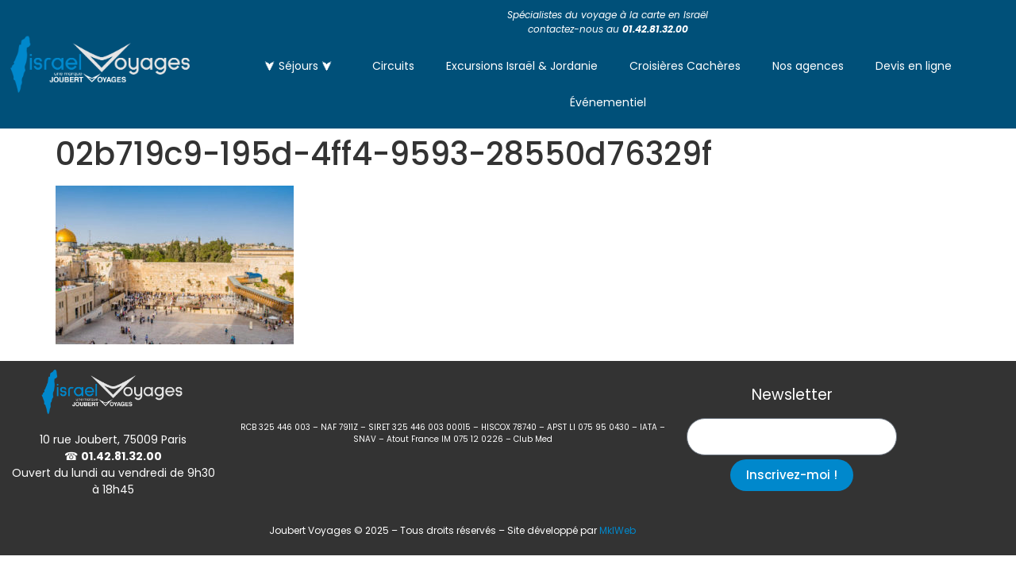

--- FILE ---
content_type: text/html; charset=UTF-8
request_url: https://www.israel-voyages.com/02b719c9-195d-4ff4-9593-28550d76329f-4/
body_size: 14230
content:
<!doctype html>
<html lang="fr-FR">
<head>
	<meta charset="UTF-8">
	<meta name="viewport" content="width=device-width, initial-scale=1">
	<link rel="profile" href="https://gmpg.org/xfn/11">
	<title>02b719c9-195d-4ff4-9593-28550d76329f &#8211; Israël Voyages</title>
<meta name='robots' content='max-image-preview:large' />
<!-- Jetpack Site Verification Tags -->
<meta name="google-site-verification" content="a5fjV9vdvOSy-ewZukDZ70yNcLj2EN79ibmvzYC79Cc" />
<script>window._wca = window._wca || [];</script>
<link rel='dns-prefetch' href='//stats.wp.com' />
<link rel='dns-prefetch' href='//v0.wordpress.com' />
<link rel='preconnect' href='//c0.wp.com' />
<link rel="alternate" type="application/rss+xml" title="Israël Voyages &raquo; Flux" href="https://www.israel-voyages.com/feed/" />
<link rel="alternate" type="application/rss+xml" title="Israël Voyages &raquo; Flux des commentaires" href="https://www.israel-voyages.com/comments/feed/" />
<link rel="alternate" title="oEmbed (JSON)" type="application/json+oembed" href="https://www.israel-voyages.com/wp-json/oembed/1.0/embed?url=https%3A%2F%2Fwww.israel-voyages.com%2F02b719c9-195d-4ff4-9593-28550d76329f-4%2F" />
<link rel="alternate" title="oEmbed (XML)" type="text/xml+oembed" href="https://www.israel-voyages.com/wp-json/oembed/1.0/embed?url=https%3A%2F%2Fwww.israel-voyages.com%2F02b719c9-195d-4ff4-9593-28550d76329f-4%2F&#038;format=xml" />
<style id='wp-img-auto-sizes-contain-inline-css'>
img:is([sizes=auto i],[sizes^="auto," i]){contain-intrinsic-size:3000px 1500px}
/*# sourceURL=wp-img-auto-sizes-contain-inline-css */
</style>
<style id='wp-emoji-styles-inline-css'>

	img.wp-smiley, img.emoji {
		display: inline !important;
		border: none !important;
		box-shadow: none !important;
		height: 1em !important;
		width: 1em !important;
		margin: 0 0.07em !important;
		vertical-align: -0.1em !important;
		background: none !important;
		padding: 0 !important;
	}
/*# sourceURL=wp-emoji-styles-inline-css */
</style>
<link rel='stylesheet' id='wp-block-library-css' href='https://c0.wp.com/c/6.9/wp-includes/css/dist/block-library/style.min.css' media='all' />
<link rel='stylesheet' id='mediaelement-css' href='https://c0.wp.com/c/6.9/wp-includes/js/mediaelement/mediaelementplayer-legacy.min.css' media='all' />
<link rel='stylesheet' id='wp-mediaelement-css' href='https://c0.wp.com/c/6.9/wp-includes/js/mediaelement/wp-mediaelement.min.css' media='all' />
<style id='jetpack-sharing-buttons-style-inline-css'>
.jetpack-sharing-buttons__services-list{display:flex;flex-direction:row;flex-wrap:wrap;gap:0;list-style-type:none;margin:5px;padding:0}.jetpack-sharing-buttons__services-list.has-small-icon-size{font-size:12px}.jetpack-sharing-buttons__services-list.has-normal-icon-size{font-size:16px}.jetpack-sharing-buttons__services-list.has-large-icon-size{font-size:24px}.jetpack-sharing-buttons__services-list.has-huge-icon-size{font-size:36px}@media print{.jetpack-sharing-buttons__services-list{display:none!important}}.editor-styles-wrapper .wp-block-jetpack-sharing-buttons{gap:0;padding-inline-start:0}ul.jetpack-sharing-buttons__services-list.has-background{padding:1.25em 2.375em}
/*# sourceURL=https://www.israel-voyages.com/wp-content/plugins/jetpack/_inc/blocks/sharing-buttons/view.css */
</style>
<style id='global-styles-inline-css'>
:root{--wp--preset--aspect-ratio--square: 1;--wp--preset--aspect-ratio--4-3: 4/3;--wp--preset--aspect-ratio--3-4: 3/4;--wp--preset--aspect-ratio--3-2: 3/2;--wp--preset--aspect-ratio--2-3: 2/3;--wp--preset--aspect-ratio--16-9: 16/9;--wp--preset--aspect-ratio--9-16: 9/16;--wp--preset--color--black: #000000;--wp--preset--color--cyan-bluish-gray: #abb8c3;--wp--preset--color--white: #ffffff;--wp--preset--color--pale-pink: #f78da7;--wp--preset--color--vivid-red: #cf2e2e;--wp--preset--color--luminous-vivid-orange: #ff6900;--wp--preset--color--luminous-vivid-amber: #fcb900;--wp--preset--color--light-green-cyan: #7bdcb5;--wp--preset--color--vivid-green-cyan: #00d084;--wp--preset--color--pale-cyan-blue: #8ed1fc;--wp--preset--color--vivid-cyan-blue: #0693e3;--wp--preset--color--vivid-purple: #9b51e0;--wp--preset--gradient--vivid-cyan-blue-to-vivid-purple: linear-gradient(135deg,rgb(6,147,227) 0%,rgb(155,81,224) 100%);--wp--preset--gradient--light-green-cyan-to-vivid-green-cyan: linear-gradient(135deg,rgb(122,220,180) 0%,rgb(0,208,130) 100%);--wp--preset--gradient--luminous-vivid-amber-to-luminous-vivid-orange: linear-gradient(135deg,rgb(252,185,0) 0%,rgb(255,105,0) 100%);--wp--preset--gradient--luminous-vivid-orange-to-vivid-red: linear-gradient(135deg,rgb(255,105,0) 0%,rgb(207,46,46) 100%);--wp--preset--gradient--very-light-gray-to-cyan-bluish-gray: linear-gradient(135deg,rgb(238,238,238) 0%,rgb(169,184,195) 100%);--wp--preset--gradient--cool-to-warm-spectrum: linear-gradient(135deg,rgb(74,234,220) 0%,rgb(151,120,209) 20%,rgb(207,42,186) 40%,rgb(238,44,130) 60%,rgb(251,105,98) 80%,rgb(254,248,76) 100%);--wp--preset--gradient--blush-light-purple: linear-gradient(135deg,rgb(255,206,236) 0%,rgb(152,150,240) 100%);--wp--preset--gradient--blush-bordeaux: linear-gradient(135deg,rgb(254,205,165) 0%,rgb(254,45,45) 50%,rgb(107,0,62) 100%);--wp--preset--gradient--luminous-dusk: linear-gradient(135deg,rgb(255,203,112) 0%,rgb(199,81,192) 50%,rgb(65,88,208) 100%);--wp--preset--gradient--pale-ocean: linear-gradient(135deg,rgb(255,245,203) 0%,rgb(182,227,212) 50%,rgb(51,167,181) 100%);--wp--preset--gradient--electric-grass: linear-gradient(135deg,rgb(202,248,128) 0%,rgb(113,206,126) 100%);--wp--preset--gradient--midnight: linear-gradient(135deg,rgb(2,3,129) 0%,rgb(40,116,252) 100%);--wp--preset--font-size--small: 13px;--wp--preset--font-size--medium: 20px;--wp--preset--font-size--large: 36px;--wp--preset--font-size--x-large: 42px;--wp--preset--spacing--20: 0.44rem;--wp--preset--spacing--30: 0.67rem;--wp--preset--spacing--40: 1rem;--wp--preset--spacing--50: 1.5rem;--wp--preset--spacing--60: 2.25rem;--wp--preset--spacing--70: 3.38rem;--wp--preset--spacing--80: 5.06rem;--wp--preset--shadow--natural: 6px 6px 9px rgba(0, 0, 0, 0.2);--wp--preset--shadow--deep: 12px 12px 50px rgba(0, 0, 0, 0.4);--wp--preset--shadow--sharp: 6px 6px 0px rgba(0, 0, 0, 0.2);--wp--preset--shadow--outlined: 6px 6px 0px -3px rgb(255, 255, 255), 6px 6px rgb(0, 0, 0);--wp--preset--shadow--crisp: 6px 6px 0px rgb(0, 0, 0);}:root { --wp--style--global--content-size: 800px;--wp--style--global--wide-size: 1200px; }:where(body) { margin: 0; }.wp-site-blocks > .alignleft { float: left; margin-right: 2em; }.wp-site-blocks > .alignright { float: right; margin-left: 2em; }.wp-site-blocks > .aligncenter { justify-content: center; margin-left: auto; margin-right: auto; }:where(.wp-site-blocks) > * { margin-block-start: 24px; margin-block-end: 0; }:where(.wp-site-blocks) > :first-child { margin-block-start: 0; }:where(.wp-site-blocks) > :last-child { margin-block-end: 0; }:root { --wp--style--block-gap: 24px; }:root :where(.is-layout-flow) > :first-child{margin-block-start: 0;}:root :where(.is-layout-flow) > :last-child{margin-block-end: 0;}:root :where(.is-layout-flow) > *{margin-block-start: 24px;margin-block-end: 0;}:root :where(.is-layout-constrained) > :first-child{margin-block-start: 0;}:root :where(.is-layout-constrained) > :last-child{margin-block-end: 0;}:root :where(.is-layout-constrained) > *{margin-block-start: 24px;margin-block-end: 0;}:root :where(.is-layout-flex){gap: 24px;}:root :where(.is-layout-grid){gap: 24px;}.is-layout-flow > .alignleft{float: left;margin-inline-start: 0;margin-inline-end: 2em;}.is-layout-flow > .alignright{float: right;margin-inline-start: 2em;margin-inline-end: 0;}.is-layout-flow > .aligncenter{margin-left: auto !important;margin-right: auto !important;}.is-layout-constrained > .alignleft{float: left;margin-inline-start: 0;margin-inline-end: 2em;}.is-layout-constrained > .alignright{float: right;margin-inline-start: 2em;margin-inline-end: 0;}.is-layout-constrained > .aligncenter{margin-left: auto !important;margin-right: auto !important;}.is-layout-constrained > :where(:not(.alignleft):not(.alignright):not(.alignfull)){max-width: var(--wp--style--global--content-size);margin-left: auto !important;margin-right: auto !important;}.is-layout-constrained > .alignwide{max-width: var(--wp--style--global--wide-size);}body .is-layout-flex{display: flex;}.is-layout-flex{flex-wrap: wrap;align-items: center;}.is-layout-flex > :is(*, div){margin: 0;}body .is-layout-grid{display: grid;}.is-layout-grid > :is(*, div){margin: 0;}body{padding-top: 0px;padding-right: 0px;padding-bottom: 0px;padding-left: 0px;}a:where(:not(.wp-element-button)){text-decoration: underline;}:root :where(.wp-element-button, .wp-block-button__link){background-color: #32373c;border-width: 0;color: #fff;font-family: inherit;font-size: inherit;font-style: inherit;font-weight: inherit;letter-spacing: inherit;line-height: inherit;padding-top: calc(0.667em + 2px);padding-right: calc(1.333em + 2px);padding-bottom: calc(0.667em + 2px);padding-left: calc(1.333em + 2px);text-decoration: none;text-transform: inherit;}.has-black-color{color: var(--wp--preset--color--black) !important;}.has-cyan-bluish-gray-color{color: var(--wp--preset--color--cyan-bluish-gray) !important;}.has-white-color{color: var(--wp--preset--color--white) !important;}.has-pale-pink-color{color: var(--wp--preset--color--pale-pink) !important;}.has-vivid-red-color{color: var(--wp--preset--color--vivid-red) !important;}.has-luminous-vivid-orange-color{color: var(--wp--preset--color--luminous-vivid-orange) !important;}.has-luminous-vivid-amber-color{color: var(--wp--preset--color--luminous-vivid-amber) !important;}.has-light-green-cyan-color{color: var(--wp--preset--color--light-green-cyan) !important;}.has-vivid-green-cyan-color{color: var(--wp--preset--color--vivid-green-cyan) !important;}.has-pale-cyan-blue-color{color: var(--wp--preset--color--pale-cyan-blue) !important;}.has-vivid-cyan-blue-color{color: var(--wp--preset--color--vivid-cyan-blue) !important;}.has-vivid-purple-color{color: var(--wp--preset--color--vivid-purple) !important;}.has-black-background-color{background-color: var(--wp--preset--color--black) !important;}.has-cyan-bluish-gray-background-color{background-color: var(--wp--preset--color--cyan-bluish-gray) !important;}.has-white-background-color{background-color: var(--wp--preset--color--white) !important;}.has-pale-pink-background-color{background-color: var(--wp--preset--color--pale-pink) !important;}.has-vivid-red-background-color{background-color: var(--wp--preset--color--vivid-red) !important;}.has-luminous-vivid-orange-background-color{background-color: var(--wp--preset--color--luminous-vivid-orange) !important;}.has-luminous-vivid-amber-background-color{background-color: var(--wp--preset--color--luminous-vivid-amber) !important;}.has-light-green-cyan-background-color{background-color: var(--wp--preset--color--light-green-cyan) !important;}.has-vivid-green-cyan-background-color{background-color: var(--wp--preset--color--vivid-green-cyan) !important;}.has-pale-cyan-blue-background-color{background-color: var(--wp--preset--color--pale-cyan-blue) !important;}.has-vivid-cyan-blue-background-color{background-color: var(--wp--preset--color--vivid-cyan-blue) !important;}.has-vivid-purple-background-color{background-color: var(--wp--preset--color--vivid-purple) !important;}.has-black-border-color{border-color: var(--wp--preset--color--black) !important;}.has-cyan-bluish-gray-border-color{border-color: var(--wp--preset--color--cyan-bluish-gray) !important;}.has-white-border-color{border-color: var(--wp--preset--color--white) !important;}.has-pale-pink-border-color{border-color: var(--wp--preset--color--pale-pink) !important;}.has-vivid-red-border-color{border-color: var(--wp--preset--color--vivid-red) !important;}.has-luminous-vivid-orange-border-color{border-color: var(--wp--preset--color--luminous-vivid-orange) !important;}.has-luminous-vivid-amber-border-color{border-color: var(--wp--preset--color--luminous-vivid-amber) !important;}.has-light-green-cyan-border-color{border-color: var(--wp--preset--color--light-green-cyan) !important;}.has-vivid-green-cyan-border-color{border-color: var(--wp--preset--color--vivid-green-cyan) !important;}.has-pale-cyan-blue-border-color{border-color: var(--wp--preset--color--pale-cyan-blue) !important;}.has-vivid-cyan-blue-border-color{border-color: var(--wp--preset--color--vivid-cyan-blue) !important;}.has-vivid-purple-border-color{border-color: var(--wp--preset--color--vivid-purple) !important;}.has-vivid-cyan-blue-to-vivid-purple-gradient-background{background: var(--wp--preset--gradient--vivid-cyan-blue-to-vivid-purple) !important;}.has-light-green-cyan-to-vivid-green-cyan-gradient-background{background: var(--wp--preset--gradient--light-green-cyan-to-vivid-green-cyan) !important;}.has-luminous-vivid-amber-to-luminous-vivid-orange-gradient-background{background: var(--wp--preset--gradient--luminous-vivid-amber-to-luminous-vivid-orange) !important;}.has-luminous-vivid-orange-to-vivid-red-gradient-background{background: var(--wp--preset--gradient--luminous-vivid-orange-to-vivid-red) !important;}.has-very-light-gray-to-cyan-bluish-gray-gradient-background{background: var(--wp--preset--gradient--very-light-gray-to-cyan-bluish-gray) !important;}.has-cool-to-warm-spectrum-gradient-background{background: var(--wp--preset--gradient--cool-to-warm-spectrum) !important;}.has-blush-light-purple-gradient-background{background: var(--wp--preset--gradient--blush-light-purple) !important;}.has-blush-bordeaux-gradient-background{background: var(--wp--preset--gradient--blush-bordeaux) !important;}.has-luminous-dusk-gradient-background{background: var(--wp--preset--gradient--luminous-dusk) !important;}.has-pale-ocean-gradient-background{background: var(--wp--preset--gradient--pale-ocean) !important;}.has-electric-grass-gradient-background{background: var(--wp--preset--gradient--electric-grass) !important;}.has-midnight-gradient-background{background: var(--wp--preset--gradient--midnight) !important;}.has-small-font-size{font-size: var(--wp--preset--font-size--small) !important;}.has-medium-font-size{font-size: var(--wp--preset--font-size--medium) !important;}.has-large-font-size{font-size: var(--wp--preset--font-size--large) !important;}.has-x-large-font-size{font-size: var(--wp--preset--font-size--x-large) !important;}
:root :where(.wp-block-pullquote){font-size: 1.5em;line-height: 1.6;}
/*# sourceURL=global-styles-inline-css */
</style>
<link rel='stylesheet' id='woocommerce-layout-css' href='https://c0.wp.com/p/woocommerce/10.4.3/assets/css/woocommerce-layout.css' media='all' />
<style id='woocommerce-layout-inline-css'>

	.infinite-scroll .woocommerce-pagination {
		display: none;
	}
/*# sourceURL=woocommerce-layout-inline-css */
</style>
<link rel='stylesheet' id='woocommerce-smallscreen-css' href='https://c0.wp.com/p/woocommerce/10.4.3/assets/css/woocommerce-smallscreen.css' media='only screen and (max-width: 768px)' />
<link rel='stylesheet' id='woocommerce-general-css' href='https://c0.wp.com/p/woocommerce/10.4.3/assets/css/woocommerce.css' media='all' />
<style id='woocommerce-inline-inline-css'>
.woocommerce form .form-row .required { visibility: visible; }
/*# sourceURL=woocommerce-inline-inline-css */
</style>
<link rel='stylesheet' id='hello-elementor-css' href='https://www.israel-voyages.com/wp-content/themes/hello-elementor/assets/css/reset.css?ver=3.4.5' media='all' />
<link rel='stylesheet' id='hello-elementor-theme-style-css' href='https://www.israel-voyages.com/wp-content/themes/hello-elementor/assets/css/theme.css?ver=3.4.5' media='all' />
<link rel='stylesheet' id='hello-elementor-header-footer-css' href='https://www.israel-voyages.com/wp-content/themes/hello-elementor/assets/css/header-footer.css?ver=3.4.5' media='all' />
<link rel='stylesheet' id='elementor-frontend-css' href='https://www.israel-voyages.com/wp-content/plugins/elementor/assets/css/frontend.min.css?ver=3.34.1' media='all' />
<link rel='stylesheet' id='widget-image-css' href='https://www.israel-voyages.com/wp-content/plugins/elementor/assets/css/widget-image.min.css?ver=3.34.1' media='all' />
<link rel='stylesheet' id='widget-nav-menu-css' href='https://www.israel-voyages.com/wp-content/plugins/elementor-pro/assets/css/widget-nav-menu.min.css?ver=3.34.0' media='all' />
<link rel='stylesheet' id='e-motion-fx-css' href='https://www.israel-voyages.com/wp-content/plugins/elementor-pro/assets/css/modules/motion-fx.min.css?ver=3.34.0' media='all' />
<link rel='stylesheet' id='widget-heading-css' href='https://www.israel-voyages.com/wp-content/plugins/elementor/assets/css/widget-heading.min.css?ver=3.34.1' media='all' />
<link rel='stylesheet' id='e-animation-float-css' href='https://www.israel-voyages.com/wp-content/plugins/elementor/assets/lib/animations/styles/e-animation-float.min.css?ver=3.34.1' media='all' />
<link rel='stylesheet' id='widget-form-css' href='https://www.israel-voyages.com/wp-content/plugins/elementor-pro/assets/css/widget-form.min.css?ver=3.34.0' media='all' />
<link rel='stylesheet' id='elementor-icons-css' href='https://www.israel-voyages.com/wp-content/plugins/elementor/assets/lib/eicons/css/elementor-icons.min.css?ver=5.45.0' media='all' />
<link rel='stylesheet' id='elementor-post-34987-css' href='https://www.israel-voyages.com/wp-content/uploads/elementor/css/post-34987.css?ver=1768662952' media='all' />
<link rel='stylesheet' id='elementor-post-27945-css' href='https://www.israel-voyages.com/wp-content/uploads/elementor/css/post-27945.css?ver=1768662952' media='all' />
<link rel='stylesheet' id='elementor-post-27939-css' href='https://www.israel-voyages.com/wp-content/uploads/elementor/css/post-27939.css?ver=1768662952' media='all' />
<link rel='stylesheet' id='eael-general-css' href='https://www.israel-voyages.com/wp-content/plugins/essential-addons-for-elementor-lite/assets/front-end/css/view/general.min.css?ver=6.5.7' media='all' />
<link rel='stylesheet' id='elementor-gf-poppins-css' href='https://fonts.googleapis.com/css?family=Poppins:100,100italic,200,200italic,300,300italic,400,400italic,500,500italic,600,600italic,700,700italic,800,800italic,900,900italic&#038;display=auto' media='all' />
<link rel='stylesheet' id='elementor-icons-shared-0-css' href='https://www.israel-voyages.com/wp-content/plugins/elementor/assets/lib/font-awesome/css/fontawesome.min.css?ver=5.15.3' media='all' />
<link rel='stylesheet' id='elementor-icons-fa-solid-css' href='https://www.israel-voyages.com/wp-content/plugins/elementor/assets/lib/font-awesome/css/solid.min.css?ver=5.15.3' media='all' />
<script src="https://c0.wp.com/c/6.9/wp-includes/js/jquery/jquery.min.js" id="jquery-core-js"></script>
<script src="https://c0.wp.com/c/6.9/wp-includes/js/jquery/jquery-migrate.min.js" id="jquery-migrate-js"></script>
<script src="https://c0.wp.com/p/woocommerce/10.4.3/assets/js/jquery-blockui/jquery.blockUI.min.js" id="wc-jquery-blockui-js" defer data-wp-strategy="defer"></script>
<script id="wc-add-to-cart-js-extra">
var wc_add_to_cart_params = {"ajax_url":"/wp-admin/admin-ajax.php","wc_ajax_url":"/?wc-ajax=%%endpoint%%","i18n_view_cart":"Voir le panier","cart_url":"https://www.israel-voyages.com/panier/","is_cart":"","cart_redirect_after_add":"yes"};
//# sourceURL=wc-add-to-cart-js-extra
</script>
<script src="https://c0.wp.com/p/woocommerce/10.4.3/assets/js/frontend/add-to-cart.min.js" id="wc-add-to-cart-js" defer data-wp-strategy="defer"></script>
<script src="https://c0.wp.com/p/woocommerce/10.4.3/assets/js/js-cookie/js.cookie.min.js" id="wc-js-cookie-js" defer data-wp-strategy="defer"></script>
<script id="woocommerce-js-extra">
var woocommerce_params = {"ajax_url":"/wp-admin/admin-ajax.php","wc_ajax_url":"/?wc-ajax=%%endpoint%%","i18n_password_show":"Afficher le mot de passe","i18n_password_hide":"Masquer le mot de passe"};
//# sourceURL=woocommerce-js-extra
</script>
<script src="https://c0.wp.com/p/woocommerce/10.4.3/assets/js/frontend/woocommerce.min.js" id="woocommerce-js" defer data-wp-strategy="defer"></script>
<script src="https://stats.wp.com/s-202604.js" id="woocommerce-analytics-js" defer data-wp-strategy="defer"></script>
<link rel="https://api.w.org/" href="https://www.israel-voyages.com/wp-json/" /><link rel="alternate" title="JSON" type="application/json" href="https://www.israel-voyages.com/wp-json/wp/v2/media/34751" /><link rel="canonical" href="https://www.israel-voyages.com/02b719c9-195d-4ff4-9593-28550d76329f-4/" />
	<style>img#wpstats{display:none}</style>
			<noscript><style>.woocommerce-product-gallery{ opacity: 1 !important; }</style></noscript>
	<meta name="generator" content="Elementor 3.34.1; features: additional_custom_breakpoints; settings: css_print_method-external, google_font-enabled, font_display-auto">
			<style>
				.e-con.e-parent:nth-of-type(n+4):not(.e-lazyloaded):not(.e-no-lazyload),
				.e-con.e-parent:nth-of-type(n+4):not(.e-lazyloaded):not(.e-no-lazyload) * {
					background-image: none !important;
				}
				@media screen and (max-height: 1024px) {
					.e-con.e-parent:nth-of-type(n+3):not(.e-lazyloaded):not(.e-no-lazyload),
					.e-con.e-parent:nth-of-type(n+3):not(.e-lazyloaded):not(.e-no-lazyload) * {
						background-image: none !important;
					}
				}
				@media screen and (max-height: 640px) {
					.e-con.e-parent:nth-of-type(n+2):not(.e-lazyloaded):not(.e-no-lazyload),
					.e-con.e-parent:nth-of-type(n+2):not(.e-lazyloaded):not(.e-no-lazyload) * {
						background-image: none !important;
					}
				}
			</style>
			<link rel="icon" href="https://www.israel-voyages.com/wp-content/uploads/2019/12/cropped-iv-icone-32x32.png" sizes="32x32" />
<link rel="icon" href="https://www.israel-voyages.com/wp-content/uploads/2019/12/cropped-iv-icone-192x192.png" sizes="192x192" />
<link rel="apple-touch-icon" href="https://www.israel-voyages.com/wp-content/uploads/2019/12/cropped-iv-icone-180x180.png" />
<meta name="msapplication-TileImage" content="https://www.israel-voyages.com/wp-content/uploads/2019/12/cropped-iv-icone-270x270.png" />
		<style id="wp-custom-css">
			/* Global */

.elementor-widget-heading .elementor-heading-title {
    color: #0088CC;
}

body {
	font-family: Poppins;
	font-size: 14px;
}

hr { 
border: 0;
    height: 0;
    border-top: 1px solid rgba(0, 0, 0, 0.1);
    border-bottom: 1px solid rgba(255, 255, 255, 0.3);
}

/* Woocommerce */

.woocommerce .product .cart {
    text-align: center;
		color: #0088CC;
}

.woocommerce div.product p.price, .woocommerce div.product span.price {
	font-size: 32px;
	font-weight: bold;
	color: #0088CC;
	line-height: 60px;
}

ul {
    list-style-type: inherit;
    padding-left: 20px;
}

table tbody>tr:nth-child(odd)>td, table tbody>tr:nth-child(odd)>th, table tbody tr:hover>td, table tbody tr:hover>th {
    background-color: transparent;
}		</style>
		</head>
<body data-rsssl=1 class="attachment wp-singular attachment-template-default single single-attachment postid-34751 attachmentid-34751 attachment-jpeg wp-custom-logo wp-embed-responsive wp-theme-hello-elementor theme-hello-elementor woocommerce-no-js hello-elementor-default elementor-default elementor-kit-34987">


<a class="skip-link screen-reader-text" href="#content">Aller au contenu</a>

		<header data-elementor-type="header" data-elementor-id="27945" class="elementor elementor-27945 elementor-location-header" data-elementor-post-type="elementor_library">
					<section class="elementor-section elementor-top-section elementor-element elementor-element-6c05f65f elementor-section-stretched elementor-section-full_width elementor-section-content-middle elementor-section-height-default elementor-section-height-default" data-id="6c05f65f" data-element_type="section" data-settings="{&quot;stretch_section&quot;:&quot;section-stretched&quot;,&quot;background_background&quot;:&quot;classic&quot;,&quot;background_motion_fx_motion_fx_scrolling&quot;:&quot;yes&quot;,&quot;animation&quot;:&quot;none&quot;,&quot;background_motion_fx_devices&quot;:[&quot;desktop&quot;,&quot;tablet&quot;,&quot;mobile&quot;]}">
						<div class="elementor-container elementor-column-gap-default">
					<div class="elementor-column elementor-col-33 elementor-top-column elementor-element elementor-element-50f39872" data-id="50f39872" data-element_type="column">
			<div class="elementor-widget-wrap elementor-element-populated">
						<div class="elementor-element elementor-element-16ecca4 elementor-widget elementor-widget-image" data-id="16ecca4" data-element_type="widget" data-widget_type="image.default">
				<div class="elementor-widget-container">
																<a href="https://www.israel-voyages.com">
							<img fetchpriority="high" width="1200" height="382" src="https://www.israel-voyages.com/wp-content/uploads/2019/12/logo-2020-horizontal-vecto.png" class="attachment-full size-full wp-image-28487" alt="Israël Voyages" srcset="https://www.israel-voyages.com/wp-content/uploads/2019/12/logo-2020-horizontal-vecto.png 1200w, https://www.israel-voyages.com/wp-content/uploads/2019/12/logo-2020-horizontal-vecto-1150x366.png 1150w, https://www.israel-voyages.com/wp-content/uploads/2019/12/logo-2020-horizontal-vecto-300x96.png 300w, https://www.israel-voyages.com/wp-content/uploads/2019/12/logo-2020-horizontal-vecto-570x181.png 570w" sizes="(max-width: 1200px) 100vw, 1200px" />								</a>
															</div>
				</div>
					</div>
		</div>
				<div class="elementor-column elementor-col-66 elementor-top-column elementor-element elementor-element-04d0e7f" data-id="04d0e7f" data-element_type="column">
			<div class="elementor-widget-wrap elementor-element-populated">
						<div class="elementor-element elementor-element-8fcd137 elementor-widget elementor-widget-text-editor" data-id="8fcd137" data-element_type="widget" data-widget_type="text-editor.default">
				<div class="elementor-widget-container">
									<p style="text-align: center;"><em>Spécialistes du voyage à la carte en Israël<br />contactez-nous au <strong><span style="color: #ffffff;"><a style="color: #ffffff;" href="tel:0142813200">01.42.81.32.00</a></span></strong></em></p>								</div>
				</div>
				<div class="elementor-element elementor-element-ce34e1c elementor-nav-menu__align-center elementor-hidden-phone elementor-nav-menu--dropdown-mobile elementor-nav-menu__text-align-aside elementor-widget elementor-widget-nav-menu" data-id="ce34e1c" data-element_type="widget" data-settings="{&quot;submenu_icon&quot;:{&quot;value&quot;:&quot;&lt;i class=\&quot;\&quot; aria-hidden=\&quot;true\&quot;&gt;&lt;\/i&gt;&quot;,&quot;library&quot;:&quot;&quot;},&quot;layout&quot;:&quot;horizontal&quot;}" data-widget_type="nav-menu.default">
				<div class="elementor-widget-container">
								<nav aria-label="Menu" class="elementor-nav-menu--main elementor-nav-menu__container elementor-nav-menu--layout-horizontal e--pointer-background e--animation-fade">
				<ul id="menu-1-ce34e1c" class="elementor-nav-menu"><li class="menu-item menu-item-type-post_type menu-item-object-page menu-item-has-children menu-item-28620"><a href="https://www.israel-voyages.com/sejours-israel/" class="elementor-item">⮟ Séjours ⮟</a>
<ul class="sub-menu elementor-nav-menu--dropdown">
	<li class="menu-item menu-item-type-post_type menu-item-object-page menu-item-has-children menu-item-28621"><a href="https://www.israel-voyages.com/sejours-israel/hotels-israel/" class="elementor-sub-item">⮟ Hôtels ⮟</a>
	<ul class="sub-menu elementor-nav-menu--dropdown">
		<li class="menu-item menu-item-type-post_type menu-item-object-page menu-item-28630"><a href="https://www.israel-voyages.com/sejours-israel/hotels-israel/hotels-tel-aviv/" class="elementor-sub-item">Hôtels à Tel-Aviv</a></li>
		<li class="menu-item menu-item-type-post_type menu-item-object-page menu-item-28626"><a href="https://www.israel-voyages.com/sejours-israel/hotels-israel/hotels-jaffa/" class="elementor-sub-item">Hôtels à Jaffa</a></li>
		<li class="menu-item menu-item-type-post_type menu-item-object-page menu-item-28627"><a href="https://www.israel-voyages.com/sejours-israel/hotels-israel/hotels-jerusalem/" class="elementor-sub-item">Hôtels à Jérusalem</a></li>
		<li class="menu-item menu-item-type-post_type menu-item-object-page menu-item-28623"><a href="https://www.israel-voyages.com/sejours-israel/hotels-israel/hotels-eilat/" class="elementor-sub-item">Hôtels à Eilat</a></li>
		<li class="menu-item menu-item-type-post_type menu-item-object-page menu-item-28628"><a href="https://www.israel-voyages.com/sejours-israel/hotels-israel/hotels-mer-morte/" class="elementor-sub-item">Hôtels à la Mer Morte</a></li>
		<li class="menu-item menu-item-type-post_type menu-item-object-page menu-item-28629"><a href="https://www.israel-voyages.com/sejours-israel/hotels-israel/hotels-netanya/" class="elementor-sub-item">Hôtels à Netanya</a></li>
		<li class="menu-item menu-item-type-post_type menu-item-object-page menu-item-28625"><a href="https://www.israel-voyages.com/sejours-israel/hotels-israel/hotels-herzliya/" class="elementor-sub-item">Hôtels à Herzliya</a></li>
		<li class="menu-item menu-item-type-post_type menu-item-object-page menu-item-28624"><a href="https://www.israel-voyages.com/sejours-israel/hotels-israel/hotels-haifa-cesaree/" class="elementor-sub-item">Hôtels à Haïfa &#038; Césarée</a></li>
		<li class="menu-item menu-item-type-post_type menu-item-object-page menu-item-28631"><a href="https://www.israel-voyages.com/sejours-israel/hotels-israel/hotels-tiberiade-safed/" class="elementor-sub-item">Hôtels à Tibériade &#038; Safed</a></li>
		<li class="menu-item menu-item-type-post_type menu-item-object-page menu-item-28622"><a href="https://www.israel-voyages.com/sejours-israel/hotels-israel/hotels-ashkelon-ashdod/" class="elementor-sub-item">Hôtels à Ashkelon &#038; Ashdod</a></li>
		<li class="menu-item menu-item-type-post_type menu-item-object-page menu-item-28632"><a href="https://www.israel-voyages.com/sejours-israel/hotels-israel/hotels-neguev/" class="elementor-sub-item">Hôtels dans le Neguev</a></li>
	</ul>
</li>
	<li class="menu-item menu-item-type-post_type menu-item-object-page menu-item-28633"><a href="https://www.israel-voyages.com/sejours-israel/city-breaks-israel/" class="elementor-sub-item">City Breaks en Israël</a></li>
	<li class="menu-item menu-item-type-post_type menu-item-object-page menu-item-28635"><a href="https://www.israel-voyages.com/sejours-israel/kibboutz-israel/" class="elementor-sub-item">Séjours en kibboutz</a></li>
	<li class="menu-item menu-item-type-post_type menu-item-object-page menu-item-28634"><a href="https://www.israel-voyages.com/sejours-israel/hotels-israel/boutique-hotels-israel/" class="elementor-sub-item">Séjours en hôtels-boutique</a></li>
</ul>
</li>
<li class="menu-item menu-item-type-post_type menu-item-object-page menu-item-11540"><a href="https://www.israel-voyages.com/circuits-israel/" class="elementor-item">Circuits</a></li>
<li class="menu-item menu-item-type-post_type menu-item-object-page menu-item-34331"><a href="https://www.israel-voyages.com/excursions-israel/" class="elementor-item">Excursions Israël &#038; Jordanie</a></li>
<li class="menu-item menu-item-type-post_type menu-item-object-page menu-item-26930"><a href="https://www.israel-voyages.com/croisieres-cacheres/" class="elementor-item">Croisières Cachères</a></li>
<li class="menu-item menu-item-type-post_type menu-item-object-page menu-item-60"><a href="https://www.israel-voyages.com/contactez-nous/" class="elementor-item">Nos agences</a></li>
<li class="menu-item menu-item-type-post_type menu-item-object-page menu-item-35304"><a href="https://www.israel-voyages.com/devis-en-ligne/" class="elementor-item">Devis en ligne</a></li>
<li class="menu-item menu-item-type-custom menu-item-object-custom menu-item-35443"><a href="https://www.joubert-events.com" class="elementor-item">Événementiel</a></li>
</ul>			</nav>
						<nav class="elementor-nav-menu--dropdown elementor-nav-menu__container" aria-hidden="true">
				<ul id="menu-2-ce34e1c" class="elementor-nav-menu"><li class="menu-item menu-item-type-post_type menu-item-object-page menu-item-has-children menu-item-28620"><a href="https://www.israel-voyages.com/sejours-israel/" class="elementor-item" tabindex="-1">⮟ Séjours ⮟</a>
<ul class="sub-menu elementor-nav-menu--dropdown">
	<li class="menu-item menu-item-type-post_type menu-item-object-page menu-item-has-children menu-item-28621"><a href="https://www.israel-voyages.com/sejours-israel/hotels-israel/" class="elementor-sub-item" tabindex="-1">⮟ Hôtels ⮟</a>
	<ul class="sub-menu elementor-nav-menu--dropdown">
		<li class="menu-item menu-item-type-post_type menu-item-object-page menu-item-28630"><a href="https://www.israel-voyages.com/sejours-israel/hotels-israel/hotels-tel-aviv/" class="elementor-sub-item" tabindex="-1">Hôtels à Tel-Aviv</a></li>
		<li class="menu-item menu-item-type-post_type menu-item-object-page menu-item-28626"><a href="https://www.israel-voyages.com/sejours-israel/hotels-israel/hotels-jaffa/" class="elementor-sub-item" tabindex="-1">Hôtels à Jaffa</a></li>
		<li class="menu-item menu-item-type-post_type menu-item-object-page menu-item-28627"><a href="https://www.israel-voyages.com/sejours-israel/hotels-israel/hotels-jerusalem/" class="elementor-sub-item" tabindex="-1">Hôtels à Jérusalem</a></li>
		<li class="menu-item menu-item-type-post_type menu-item-object-page menu-item-28623"><a href="https://www.israel-voyages.com/sejours-israel/hotels-israel/hotels-eilat/" class="elementor-sub-item" tabindex="-1">Hôtels à Eilat</a></li>
		<li class="menu-item menu-item-type-post_type menu-item-object-page menu-item-28628"><a href="https://www.israel-voyages.com/sejours-israel/hotels-israel/hotels-mer-morte/" class="elementor-sub-item" tabindex="-1">Hôtels à la Mer Morte</a></li>
		<li class="menu-item menu-item-type-post_type menu-item-object-page menu-item-28629"><a href="https://www.israel-voyages.com/sejours-israel/hotels-israel/hotels-netanya/" class="elementor-sub-item" tabindex="-1">Hôtels à Netanya</a></li>
		<li class="menu-item menu-item-type-post_type menu-item-object-page menu-item-28625"><a href="https://www.israel-voyages.com/sejours-israel/hotels-israel/hotels-herzliya/" class="elementor-sub-item" tabindex="-1">Hôtels à Herzliya</a></li>
		<li class="menu-item menu-item-type-post_type menu-item-object-page menu-item-28624"><a href="https://www.israel-voyages.com/sejours-israel/hotels-israel/hotels-haifa-cesaree/" class="elementor-sub-item" tabindex="-1">Hôtels à Haïfa &#038; Césarée</a></li>
		<li class="menu-item menu-item-type-post_type menu-item-object-page menu-item-28631"><a href="https://www.israel-voyages.com/sejours-israel/hotels-israel/hotels-tiberiade-safed/" class="elementor-sub-item" tabindex="-1">Hôtels à Tibériade &#038; Safed</a></li>
		<li class="menu-item menu-item-type-post_type menu-item-object-page menu-item-28622"><a href="https://www.israel-voyages.com/sejours-israel/hotels-israel/hotels-ashkelon-ashdod/" class="elementor-sub-item" tabindex="-1">Hôtels à Ashkelon &#038; Ashdod</a></li>
		<li class="menu-item menu-item-type-post_type menu-item-object-page menu-item-28632"><a href="https://www.israel-voyages.com/sejours-israel/hotels-israel/hotels-neguev/" class="elementor-sub-item" tabindex="-1">Hôtels dans le Neguev</a></li>
	</ul>
</li>
	<li class="menu-item menu-item-type-post_type menu-item-object-page menu-item-28633"><a href="https://www.israel-voyages.com/sejours-israel/city-breaks-israel/" class="elementor-sub-item" tabindex="-1">City Breaks en Israël</a></li>
	<li class="menu-item menu-item-type-post_type menu-item-object-page menu-item-28635"><a href="https://www.israel-voyages.com/sejours-israel/kibboutz-israel/" class="elementor-sub-item" tabindex="-1">Séjours en kibboutz</a></li>
	<li class="menu-item menu-item-type-post_type menu-item-object-page menu-item-28634"><a href="https://www.israel-voyages.com/sejours-israel/hotels-israel/boutique-hotels-israel/" class="elementor-sub-item" tabindex="-1">Séjours en hôtels-boutique</a></li>
</ul>
</li>
<li class="menu-item menu-item-type-post_type menu-item-object-page menu-item-11540"><a href="https://www.israel-voyages.com/circuits-israel/" class="elementor-item" tabindex="-1">Circuits</a></li>
<li class="menu-item menu-item-type-post_type menu-item-object-page menu-item-34331"><a href="https://www.israel-voyages.com/excursions-israel/" class="elementor-item" tabindex="-1">Excursions Israël &#038; Jordanie</a></li>
<li class="menu-item menu-item-type-post_type menu-item-object-page menu-item-26930"><a href="https://www.israel-voyages.com/croisieres-cacheres/" class="elementor-item" tabindex="-1">Croisières Cachères</a></li>
<li class="menu-item menu-item-type-post_type menu-item-object-page menu-item-60"><a href="https://www.israel-voyages.com/contactez-nous/" class="elementor-item" tabindex="-1">Nos agences</a></li>
<li class="menu-item menu-item-type-post_type menu-item-object-page menu-item-35304"><a href="https://www.israel-voyages.com/devis-en-ligne/" class="elementor-item" tabindex="-1">Devis en ligne</a></li>
<li class="menu-item menu-item-type-custom menu-item-object-custom menu-item-35443"><a href="https://www.joubert-events.com" class="elementor-item" tabindex="-1">Événementiel</a></li>
</ul>			</nav>
						</div>
				</div>
				<div class="elementor-element elementor-element-3a2ca8b elementor-nav-menu__align-center elementor-nav-menu--dropdown-none elementor-hidden-desktop elementor-hidden-tablet elementor-widget elementor-widget-nav-menu" data-id="3a2ca8b" data-element_type="widget" data-settings="{&quot;submenu_icon&quot;:{&quot;value&quot;:&quot;&lt;i class=\&quot;fas fa-chevron-down\&quot; aria-hidden=\&quot;true\&quot;&gt;&lt;\/i&gt;&quot;,&quot;library&quot;:&quot;fa-solid&quot;},&quot;layout&quot;:&quot;horizontal&quot;}" data-widget_type="nav-menu.default">
				<div class="elementor-widget-container">
								<nav aria-label="Menu" class="elementor-nav-menu--main elementor-nav-menu__container elementor-nav-menu--layout-horizontal e--pointer-background e--animation-fade">
				<ul id="menu-1-3a2ca8b" class="elementor-nav-menu"><li class="menu-item menu-item-type-post_type menu-item-object-page menu-item-30268"><a href="https://www.israel-voyages.com/sejours-israel/" class="elementor-item">Séjours</a></li>
<li class="menu-item menu-item-type-post_type menu-item-object-page menu-item-28004"><a href="https://www.israel-voyages.com/circuits-israel/" class="elementor-item">Circuits</a></li>
<li class="menu-item menu-item-type-post_type menu-item-object-page menu-item-34332"><a href="https://www.israel-voyages.com/excursions-israel/" class="elementor-item">Excursions</a></li>
<li class="menu-item menu-item-type-post_type menu-item-object-page menu-item-28005"><a href="https://www.israel-voyages.com/devis-en-ligne/" class="elementor-item">Devis</a></li>
<li class="menu-item menu-item-type-post_type menu-item-object-page menu-item-28641"><a href="https://www.israel-voyages.com/contactez-nous/" class="elementor-item">Nos agences</a></li>
<li class="menu-item menu-item-type-custom menu-item-object-custom menu-item-35442"><a href="https://www.joubert-voyages.com" class="elementor-item">Événementiel</a></li>
</ul>			</nav>
						<nav class="elementor-nav-menu--dropdown elementor-nav-menu__container" aria-hidden="true">
				<ul id="menu-2-3a2ca8b" class="elementor-nav-menu"><li class="menu-item menu-item-type-post_type menu-item-object-page menu-item-30268"><a href="https://www.israel-voyages.com/sejours-israel/" class="elementor-item" tabindex="-1">Séjours</a></li>
<li class="menu-item menu-item-type-post_type menu-item-object-page menu-item-28004"><a href="https://www.israel-voyages.com/circuits-israel/" class="elementor-item" tabindex="-1">Circuits</a></li>
<li class="menu-item menu-item-type-post_type menu-item-object-page menu-item-34332"><a href="https://www.israel-voyages.com/excursions-israel/" class="elementor-item" tabindex="-1">Excursions</a></li>
<li class="menu-item menu-item-type-post_type menu-item-object-page menu-item-28005"><a href="https://www.israel-voyages.com/devis-en-ligne/" class="elementor-item" tabindex="-1">Devis</a></li>
<li class="menu-item menu-item-type-post_type menu-item-object-page menu-item-28641"><a href="https://www.israel-voyages.com/contactez-nous/" class="elementor-item" tabindex="-1">Nos agences</a></li>
<li class="menu-item menu-item-type-custom menu-item-object-custom menu-item-35442"><a href="https://www.joubert-voyages.com" class="elementor-item" tabindex="-1">Événementiel</a></li>
</ul>			</nav>
						</div>
				</div>
					</div>
		</div>
					</div>
		</section>
				</header>
		
<main id="content" class="site-main post-34751 attachment type-attachment status-inherit hentry">

			<div class="page-header">
			<h1 class="entry-title">02b719c9-195d-4ff4-9593-28550d76329f</h1>		</div>
	
	<div class="page-content">
		<p class="attachment"><a href='https://www.israel-voyages.com/wp-content/uploads/2020/01/02b719c9-195d-4ff4-9593-28550d76329f-3.jpg'><img decoding="async" width="300" height="200" src="https://www.israel-voyages.com/wp-content/uploads/2020/01/02b719c9-195d-4ff4-9593-28550d76329f-3-300x200.jpg" class="attachment-medium size-medium" alt="" srcset="https://www.israel-voyages.com/wp-content/uploads/2020/01/02b719c9-195d-4ff4-9593-28550d76329f-3-300x200.jpg 300w, https://www.israel-voyages.com/wp-content/uploads/2020/01/02b719c9-195d-4ff4-9593-28550d76329f-3-750x500.jpg 750w, https://www.israel-voyages.com/wp-content/uploads/2020/01/02b719c9-195d-4ff4-9593-28550d76329f-3.jpg 900w" sizes="(max-width: 300px) 100vw, 300px" /></a></p>

		
			</div>

	
</main>

			<footer data-elementor-type="footer" data-elementor-id="27939" class="elementor elementor-27939 elementor-location-footer" data-elementor-post-type="elementor_library">
					<section class="elementor-section elementor-top-section elementor-element elementor-element-40e22c6 elementor-section-content-middle elementor-section-boxed elementor-section-height-default elementor-section-height-default" data-id="40e22c6" data-element_type="section" data-settings="{&quot;background_background&quot;:&quot;classic&quot;}">
						<div class="elementor-container elementor-column-gap-default">
					<div class="elementor-column elementor-col-25 elementor-top-column elementor-element elementor-element-cc75b2d" data-id="cc75b2d" data-element_type="column">
			<div class="elementor-widget-wrap elementor-element-populated">
						<div class="elementor-element elementor-element-f874a86 elementor-widget elementor-widget-theme-site-logo elementor-widget-image" data-id="f874a86" data-element_type="widget" data-widget_type="theme-site-logo.default">
				<div class="elementor-widget-container">
											<a href="https://www.israel-voyages.com">
			<img width="1200" height="382" src="https://www.israel-voyages.com/wp-content/uploads/2019/12/logo-2020-horizontal-vecto.png" class="attachment-full size-full wp-image-28487" alt="Israël Voyages" srcset="https://www.israel-voyages.com/wp-content/uploads/2019/12/logo-2020-horizontal-vecto.png 1200w, https://www.israel-voyages.com/wp-content/uploads/2019/12/logo-2020-horizontal-vecto-1150x366.png 1150w, https://www.israel-voyages.com/wp-content/uploads/2019/12/logo-2020-horizontal-vecto-300x96.png 300w, https://www.israel-voyages.com/wp-content/uploads/2019/12/logo-2020-horizontal-vecto-570x181.png 570w" sizes="(max-width: 1200px) 100vw, 1200px" />				</a>
											</div>
				</div>
				<div class="elementor-element elementor-element-3bc2919 elementor-widget elementor-widget-text-editor" data-id="3bc2919" data-element_type="widget" data-widget_type="text-editor.default">
				<div class="elementor-widget-container">
									<p style="text-align: center;">10 rue Joubert, 75009 Paris<br />☎ <strong><span style="color: #ffffff;"><a style="color: #ffffff;" href="tel:0142813200">01.42.81.32.00</a></span></strong><br />Ouvert du lundi au vendredi de 9h30 à 18h45</p>								</div>
				</div>
					</div>
		</div>
				<div class="elementor-column elementor-col-50 elementor-top-column elementor-element elementor-element-c58b281" data-id="c58b281" data-element_type="column">
			<div class="elementor-widget-wrap elementor-element-populated">
						<div class="elementor-element elementor-element-9dbf76f elementor-widget elementor-widget-text-editor" data-id="9dbf76f" data-element_type="widget" data-widget_type="text-editor.default">
				<div class="elementor-widget-container">
									<p style="text-align: center;">RCB 325 446 003 &#8211; NAF 7911Z &#8211; SIRET 325 446 003 00015 &#8211; HISCOX 78740 &#8211; APST LI 075 95 0430 &#8211; IATA &#8211; SNAV &#8211; Atout France IM 075 12 0226 &#8211; Club Med</p>								</div>
				</div>
					</div>
		</div>
				<div class="elementor-column elementor-col-25 elementor-top-column elementor-element elementor-element-9da46b1" data-id="9da46b1" data-element_type="column">
			<div class="elementor-widget-wrap elementor-element-populated">
						<div class="elementor-element elementor-element-28338c1 elementor-widget elementor-widget-heading" data-id="28338c1" data-element_type="widget" data-widget_type="heading.default">
				<div class="elementor-widget-container">
					<p class="elementor-heading-title elementor-size-medium">Newsletter</p>				</div>
				</div>
				<div class="elementor-element elementor-element-7ab3d2c elementor-button-align-center elementor-widget elementor-widget-form" data-id="7ab3d2c" data-element_type="widget" data-settings="{&quot;step_next_label&quot;:&quot;Suivant&quot;,&quot;step_previous_label&quot;:&quot;Pr\u00e9c\u00e9dent&quot;,&quot;button_width&quot;:&quot;100&quot;,&quot;step_type&quot;:&quot;number_text&quot;,&quot;step_icon_shape&quot;:&quot;circle&quot;}" data-widget_type="form.default">
				<div class="elementor-widget-container">
							<form class="elementor-form" method="post" name="Newsletter" aria-label="Newsletter">
			<input type="hidden" name="post_id" value="27939"/>
			<input type="hidden" name="form_id" value="7ab3d2c"/>
			<input type="hidden" name="referer_title" value="d3c16b77-96e2-4e34-9beb-9ce0c8a3a808" />

							<input type="hidden" name="queried_id" value="34590"/>
			
			<div class="elementor-form-fields-wrapper elementor-labels-above">
								<div class="elementor-field-type-email elementor-field-group elementor-column elementor-field-group-email elementor-col-100 elementor-field-required elementor-mark-required">
													<input size="1" type="email" name="form_fields[email]" id="form-field-email" class="elementor-field elementor-size-md  elementor-field-textual" required="required">
											</div>
								<div class="elementor-field-group elementor-column elementor-field-type-submit elementor-col-100 e-form__buttons">
					<button class="elementor-button elementor-size-sm elementor-animation-float" type="submit">
						<span class="elementor-button-content-wrapper">
																						<span class="elementor-button-text">Inscrivez-moi !</span>
													</span>
					</button>
				</div>
			</div>
		</form>
						</div>
				</div>
					</div>
		</div>
					</div>
		</section>
				<footer class="elementor-section elementor-top-section elementor-element elementor-element-ec58025 elementor-section-stretched elementor-section-boxed elementor-section-height-default elementor-section-height-default" data-id="ec58025" data-element_type="section" data-settings="{&quot;stretch_section&quot;:&quot;section-stretched&quot;,&quot;background_background&quot;:&quot;classic&quot;}">
						<div class="elementor-container elementor-column-gap-default">
					<div class="elementor-column elementor-col-100 elementor-top-column elementor-element elementor-element-68dad7e" data-id="68dad7e" data-element_type="column">
			<div class="elementor-widget-wrap elementor-element-populated">
						<div class="elementor-element elementor-element-1d01452 elementor-widget elementor-widget-text-editor" data-id="1d01452" data-element_type="widget" data-widget_type="text-editor.default">
				<div class="elementor-widget-container">
									<p>Joubert Voyages © 2025 – Tous droits réservés – Site développé par <a href="https://www.mklweb.fr">MklWeb</a></p>								</div>
				</div>
					</div>
		</div>
					</div>
		</footer>
				</footer>
		
<script type="speculationrules">
{"prefetch":[{"source":"document","where":{"and":[{"href_matches":"/*"},{"not":{"href_matches":["/wp-*.php","/wp-admin/*","/wp-content/uploads/*","/wp-content/*","/wp-content/plugins/*","/wp-content/themes/hello-elementor/*","/*\\?(.+)"]}},{"not":{"selector_matches":"a[rel~=\"nofollow\"]"}},{"not":{"selector_matches":".no-prefetch, .no-prefetch a"}}]},"eagerness":"conservative"}]}
</script>
			<script>
				const lazyloadRunObserver = () => {
					const lazyloadBackgrounds = document.querySelectorAll( `.e-con.e-parent:not(.e-lazyloaded)` );
					const lazyloadBackgroundObserver = new IntersectionObserver( ( entries ) => {
						entries.forEach( ( entry ) => {
							if ( entry.isIntersecting ) {
								let lazyloadBackground = entry.target;
								if( lazyloadBackground ) {
									lazyloadBackground.classList.add( 'e-lazyloaded' );
								}
								lazyloadBackgroundObserver.unobserve( entry.target );
							}
						});
					}, { rootMargin: '200px 0px 200px 0px' } );
					lazyloadBackgrounds.forEach( ( lazyloadBackground ) => {
						lazyloadBackgroundObserver.observe( lazyloadBackground );
					} );
				};
				const events = [
					'DOMContentLoaded',
					'elementor/lazyload/observe',
				];
				events.forEach( ( event ) => {
					document.addEventListener( event, lazyloadRunObserver );
				} );
			</script>
				<script>
		(function () {
			var c = document.body.className;
			c = c.replace(/woocommerce-no-js/, 'woocommerce-js');
			document.body.className = c;
		})();
	</script>
	
<div id="photoswipe-fullscreen-dialog" class="pswp" tabindex="-1" role="dialog" aria-modal="true" aria-hidden="true" aria-label="Image plein écran">
	<div class="pswp__bg"></div>
	<div class="pswp__scroll-wrap">
		<div class="pswp__container">
			<div class="pswp__item"></div>
			<div class="pswp__item"></div>
			<div class="pswp__item"></div>
		</div>
		<div class="pswp__ui pswp__ui--hidden">
			<div class="pswp__top-bar">
				<div class="pswp__counter"></div>
				<button class="pswp__button pswp__button--zoom" aria-label="Zoomer/Dézoomer"></button>
				<button class="pswp__button pswp__button--fs" aria-label="Basculer en plein écran"></button>
				<button class="pswp__button pswp__button--share" aria-label="Partagez"></button>
				<button class="pswp__button pswp__button--close" aria-label="Fermer (Echap)"></button>
				<div class="pswp__preloader">
					<div class="pswp__preloader__icn">
						<div class="pswp__preloader__cut">
							<div class="pswp__preloader__donut"></div>
						</div>
					</div>
				</div>
			</div>
			<div class="pswp__share-modal pswp__share-modal--hidden pswp__single-tap">
				<div class="pswp__share-tooltip"></div>
			</div>
			<button class="pswp__button pswp__button--arrow--left" aria-label="Précédent (flèche  gauche)"></button>
			<button class="pswp__button pswp__button--arrow--right" aria-label="Suivant (flèche droite)"></button>
			<div class="pswp__caption">
				<div class="pswp__caption__center"></div>
			</div>
		</div>
	</div>
</div>
<script type="text/template" id="tmpl-variation-template">
	<div class="woocommerce-variation-description">{{{ data.variation.variation_description }}}</div>
	<div class="woocommerce-variation-price">{{{ data.variation.price_html }}}</div>
	<div class="woocommerce-variation-availability">{{{ data.variation.availability_html }}}</div>
</script>
<script type="text/template" id="tmpl-unavailable-variation-template">
	<p role="alert">Désolé, ce produit n&rsquo;est pas disponible. Veuillez choisir une combinaison différente.</p>
</script>
<link rel='stylesheet' id='wc-blocks-style-css' href='https://c0.wp.com/p/woocommerce/10.4.3/assets/client/blocks/wc-blocks.css' media='all' />
<link rel='stylesheet' id='photoswipe-css' href='https://c0.wp.com/p/woocommerce/10.4.3/assets/css/photoswipe/photoswipe.min.css' media='all' />
<link rel='stylesheet' id='photoswipe-default-skin-css' href='https://c0.wp.com/p/woocommerce/10.4.3/assets/css/photoswipe/default-skin/default-skin.min.css' media='all' />
<script src="https://c0.wp.com/c/6.9/wp-includes/js/dist/vendor/wp-polyfill.min.js" id="wp-polyfill-js"></script>
<script src="https://www.israel-voyages.com/wp-content/plugins/jetpack/jetpack_vendor/automattic/woocommerce-analytics/build/woocommerce-analytics-client.js?minify=false&amp;ver=75adc3c1e2933e2c8c6a" id="woocommerce-analytics-client-js" defer data-wp-strategy="defer"></script>
<script src="https://www.israel-voyages.com/wp-content/plugins/elementor/assets/js/webpack.runtime.min.js?ver=3.34.1" id="elementor-webpack-runtime-js"></script>
<script src="https://www.israel-voyages.com/wp-content/plugins/elementor/assets/js/frontend-modules.min.js?ver=3.34.1" id="elementor-frontend-modules-js"></script>
<script src="https://c0.wp.com/c/6.9/wp-includes/js/jquery/ui/core.min.js" id="jquery-ui-core-js"></script>
<script id="elementor-frontend-js-extra">
var EAELImageMaskingConfig = {"svg_dir_url":"https://www.israel-voyages.com/wp-content/plugins/essential-addons-for-elementor-lite/assets/front-end/img/image-masking/svg-shapes/"};
//# sourceURL=elementor-frontend-js-extra
</script>
<script id="elementor-frontend-js-before">
var elementorFrontendConfig = {"environmentMode":{"edit":false,"wpPreview":false,"isScriptDebug":false},"i18n":{"shareOnFacebook":"Partager sur Facebook","shareOnTwitter":"Partager sur Twitter","pinIt":"L\u2019\u00e9pingler","download":"T\u00e9l\u00e9charger","downloadImage":"T\u00e9l\u00e9charger une image","fullscreen":"Plein \u00e9cran","zoom":"Zoom","share":"Partager","playVideo":"Lire la vid\u00e9o","previous":"Pr\u00e9c\u00e9dent","next":"Suivant","close":"Fermer","a11yCarouselPrevSlideMessage":"Diapositive pr\u00e9c\u00e9dente","a11yCarouselNextSlideMessage":"Diapositive suivante","a11yCarouselFirstSlideMessage":"Ceci est la premi\u00e8re diapositive","a11yCarouselLastSlideMessage":"Ceci est la derni\u00e8re diapositive","a11yCarouselPaginationBulletMessage":"Aller \u00e0 la diapositive"},"is_rtl":false,"breakpoints":{"xs":0,"sm":480,"md":768,"lg":1025,"xl":1440,"xxl":1600},"responsive":{"breakpoints":{"mobile":{"label":"Portrait mobile","value":767,"default_value":767,"direction":"max","is_enabled":true},"mobile_extra":{"label":"Mobile Paysage","value":880,"default_value":880,"direction":"max","is_enabled":false},"tablet":{"label":"Tablette en mode portrait","value":1024,"default_value":1024,"direction":"max","is_enabled":true},"tablet_extra":{"label":"Tablette en mode paysage","value":1200,"default_value":1200,"direction":"max","is_enabled":false},"laptop":{"label":"Portable","value":1366,"default_value":1366,"direction":"max","is_enabled":false},"widescreen":{"label":"\u00c9cran large","value":2400,"default_value":2400,"direction":"min","is_enabled":false}},"hasCustomBreakpoints":false},"version":"3.34.1","is_static":false,"experimentalFeatures":{"additional_custom_breakpoints":true,"theme_builder_v2":true,"home_screen":true,"global_classes_should_enforce_capabilities":true,"e_variables":true,"cloud-library":true,"e_opt_in_v4_page":true,"e_interactions":true,"import-export-customization":true,"e_pro_variables":true},"urls":{"assets":"https:\/\/www.israel-voyages.com\/wp-content\/plugins\/elementor\/assets\/","ajaxurl":"https:\/\/www.israel-voyages.com\/wp-admin\/admin-ajax.php","uploadUrl":"https:\/\/www.israel-voyages.com\/wp-content\/uploads"},"nonces":{"floatingButtonsClickTracking":"07c13ade29"},"swiperClass":"swiper","settings":{"page":[],"editorPreferences":[]},"kit":{"active_breakpoints":["viewport_mobile","viewport_tablet"],"global_image_lightbox":"yes","lightbox_enable_counter":"yes","lightbox_enable_fullscreen":"yes","lightbox_enable_zoom":"yes","lightbox_enable_share":"yes","lightbox_title_src":"title","lightbox_description_src":"description","woocommerce_notices_elements":[]},"post":{"id":34751,"title":"02b719c9-195d-4ff4-9593-28550d76329f%20%E2%80%93%20Isra%C3%ABl%20Voyages","excerpt":"","featuredImage":false}};
//# sourceURL=elementor-frontend-js-before
</script>
<script src="https://www.israel-voyages.com/wp-content/plugins/elementor/assets/js/frontend.min.js?ver=3.34.1" id="elementor-frontend-js"></script>
<script src="https://www.israel-voyages.com/wp-content/plugins/elementor-pro/assets/lib/smartmenus/jquery.smartmenus.min.js?ver=1.2.1" id="smartmenus-js"></script>
<script src="https://c0.wp.com/p/woocommerce/10.4.3/assets/js/sourcebuster/sourcebuster.min.js" id="sourcebuster-js-js"></script>
<script id="wc-order-attribution-js-extra">
var wc_order_attribution = {"params":{"lifetime":1.0e-5,"session":30,"base64":false,"ajaxurl":"https://www.israel-voyages.com/wp-admin/admin-ajax.php","prefix":"wc_order_attribution_","allowTracking":true},"fields":{"source_type":"current.typ","referrer":"current_add.rf","utm_campaign":"current.cmp","utm_source":"current.src","utm_medium":"current.mdm","utm_content":"current.cnt","utm_id":"current.id","utm_term":"current.trm","utm_source_platform":"current.plt","utm_creative_format":"current.fmt","utm_marketing_tactic":"current.tct","session_entry":"current_add.ep","session_start_time":"current_add.fd","session_pages":"session.pgs","session_count":"udata.vst","user_agent":"udata.uag"}};
//# sourceURL=wc-order-attribution-js-extra
</script>
<script src="https://c0.wp.com/p/woocommerce/10.4.3/assets/js/frontend/order-attribution.min.js" id="wc-order-attribution-js"></script>
<script id="eael-general-js-extra">
var localize = {"ajaxurl":"https://www.israel-voyages.com/wp-admin/admin-ajax.php","nonce":"d62bee08c7","i18n":{"added":"Added ","compare":"Compare","loading":"Loading..."},"eael_translate_text":{"required_text":"is a required field","invalid_text":"Invalid","billing_text":"Billing","shipping_text":"Shipping","fg_mfp_counter_text":"of"},"page_permalink":"https://www.israel-voyages.com/02b719c9-195d-4ff4-9593-28550d76329f-4/","cart_redirectition":"yes","cart_page_url":"https://www.israel-voyages.com/panier/","el_breakpoints":{"mobile":{"label":"Portrait mobile","value":767,"default_value":767,"direction":"max","is_enabled":true},"mobile_extra":{"label":"Mobile Paysage","value":880,"default_value":880,"direction":"max","is_enabled":false},"tablet":{"label":"Tablette en mode portrait","value":1024,"default_value":1024,"direction":"max","is_enabled":true},"tablet_extra":{"label":"Tablette en mode paysage","value":1200,"default_value":1200,"direction":"max","is_enabled":false},"laptop":{"label":"Portable","value":1366,"default_value":1366,"direction":"max","is_enabled":false},"widescreen":{"label":"\u00c9cran large","value":2400,"default_value":2400,"direction":"min","is_enabled":false}}};
//# sourceURL=eael-general-js-extra
</script>
<script src="https://www.israel-voyages.com/wp-content/plugins/essential-addons-for-elementor-lite/assets/front-end/js/view/general.min.js?ver=6.5.7" id="eael-general-js"></script>
<script id="jetpack-stats-js-before">
_stq = window._stq || [];
_stq.push([ "view", {"v":"ext","blog":"106755399","post":"34751","tz":"1","srv":"www.israel-voyages.com","j":"1:15.4"} ]);
_stq.push([ "clickTrackerInit", "106755399", "34751" ]);
//# sourceURL=jetpack-stats-js-before
</script>
<script src="https://stats.wp.com/e-202604.js" id="jetpack-stats-js" defer data-wp-strategy="defer"></script>
<script src="https://www.israel-voyages.com/wp-content/plugins/elementor-pro/assets/js/webpack-pro.runtime.min.js?ver=3.34.0" id="elementor-pro-webpack-runtime-js"></script>
<script src="https://c0.wp.com/c/6.9/wp-includes/js/dist/hooks.min.js" id="wp-hooks-js"></script>
<script src="https://c0.wp.com/c/6.9/wp-includes/js/dist/i18n.min.js" id="wp-i18n-js"></script>
<script id="wp-i18n-js-after">
wp.i18n.setLocaleData( { 'text direction\u0004ltr': [ 'ltr' ] } );
//# sourceURL=wp-i18n-js-after
</script>
<script id="elementor-pro-frontend-js-before">
var ElementorProFrontendConfig = {"ajaxurl":"https:\/\/www.israel-voyages.com\/wp-admin\/admin-ajax.php","nonce":"caf1269a0e","urls":{"assets":"https:\/\/www.israel-voyages.com\/wp-content\/plugins\/elementor-pro\/assets\/","rest":"https:\/\/www.israel-voyages.com\/wp-json\/"},"settings":{"lazy_load_background_images":true},"popup":{"hasPopUps":false},"shareButtonsNetworks":{"facebook":{"title":"Facebook","has_counter":true},"twitter":{"title":"Twitter"},"linkedin":{"title":"LinkedIn","has_counter":true},"pinterest":{"title":"Pinterest","has_counter":true},"reddit":{"title":"Reddit","has_counter":true},"vk":{"title":"VK","has_counter":true},"odnoklassniki":{"title":"OK","has_counter":true},"tumblr":{"title":"Tumblr"},"digg":{"title":"Digg"},"skype":{"title":"Skype"},"stumbleupon":{"title":"StumbleUpon","has_counter":true},"mix":{"title":"Mix"},"telegram":{"title":"Telegram"},"pocket":{"title":"Pocket","has_counter":true},"xing":{"title":"XING","has_counter":true},"whatsapp":{"title":"WhatsApp"},"email":{"title":"Email"},"print":{"title":"Print"},"x-twitter":{"title":"X"},"threads":{"title":"Threads"}},"woocommerce":{"menu_cart":{"cart_page_url":"https:\/\/www.israel-voyages.com\/panier\/","checkout_page_url":"https:\/\/www.israel-voyages.com\/commande\/","fragments_nonce":"4f09e03450"}},"facebook_sdk":{"lang":"fr_FR","app_id":""},"lottie":{"defaultAnimationUrl":"https:\/\/www.israel-voyages.com\/wp-content\/plugins\/elementor-pro\/modules\/lottie\/assets\/animations\/default.json"}};
//# sourceURL=elementor-pro-frontend-js-before
</script>
<script src="https://www.israel-voyages.com/wp-content/plugins/elementor-pro/assets/js/frontend.min.js?ver=3.34.0" id="elementor-pro-frontend-js"></script>
<script src="https://www.israel-voyages.com/wp-content/plugins/elementor-pro/assets/js/elements-handlers.min.js?ver=3.34.0" id="pro-elements-handlers-js"></script>
<script src="https://c0.wp.com/p/woocommerce/10.4.3/assets/js/zoom/jquery.zoom.min.js" id="wc-zoom-js" defer data-wp-strategy="defer"></script>
<script src="https://c0.wp.com/p/woocommerce/10.4.3/assets/js/flexslider/jquery.flexslider.min.js" id="wc-flexslider-js" defer data-wp-strategy="defer"></script>
<script src="https://c0.wp.com/p/woocommerce/10.4.3/assets/js/photoswipe/photoswipe.min.js" id="wc-photoswipe-js" defer data-wp-strategy="defer"></script>
<script src="https://c0.wp.com/p/woocommerce/10.4.3/assets/js/photoswipe/photoswipe-ui-default.min.js" id="wc-photoswipe-ui-default-js" defer data-wp-strategy="defer"></script>
<script src="https://c0.wp.com/c/6.9/wp-includes/js/underscore.min.js" id="underscore-js"></script>
<script id="wp-util-js-extra">
var _wpUtilSettings = {"ajax":{"url":"/wp-admin/admin-ajax.php"}};
//# sourceURL=wp-util-js-extra
</script>
<script src="https://c0.wp.com/c/6.9/wp-includes/js/wp-util.min.js" id="wp-util-js"></script>
<script id="wc-add-to-cart-variation-js-extra">
var wc_add_to_cart_variation_params = {"wc_ajax_url":"/?wc-ajax=%%endpoint%%","i18n_no_matching_variations_text":"D\u00e9sol\u00e9, aucun produit ne r\u00e9pond \u00e0 vos crit\u00e8res. Veuillez choisir une combinaison diff\u00e9rente.","i18n_make_a_selection_text":"Veuillez s\u00e9lectionner des options du produit avant de l\u2019ajouter \u00e0 votre panier.","i18n_unavailable_text":"D\u00e9sol\u00e9, ce produit n\u2019est pas disponible. Veuillez choisir une combinaison diff\u00e9rente.","i18n_reset_alert_text":"Votre s\u00e9lection a \u00e9t\u00e9 r\u00e9initialis\u00e9e. Veuillez s\u00e9lectionner des options du produit avant de l\u2019ajouter \u00e0 votre panier."};
//# sourceURL=wc-add-to-cart-variation-js-extra
</script>
<script src="https://c0.wp.com/p/woocommerce/10.4.3/assets/js/frontend/add-to-cart-variation.min.js" id="wc-add-to-cart-variation-js" defer data-wp-strategy="defer"></script>
<script id="wc-single-product-js-extra">
var wc_single_product_params = {"i18n_required_rating_text":"Veuillez s\u00e9lectionner une note","i18n_rating_options":["1\u00a0\u00e9toile sur 5","2\u00a0\u00e9toiles sur 5","3\u00a0\u00e9toiles sur 5","4\u00a0\u00e9toiles sur 5","5\u00a0\u00e9toiles sur 5"],"i18n_product_gallery_trigger_text":"Voir la galerie d\u2019images en plein \u00e9cran","review_rating_required":"yes","flexslider":{"rtl":false,"animation":"slide","smoothHeight":true,"directionNav":false,"controlNav":"thumbnails","slideshow":false,"animationSpeed":500,"animationLoop":false,"allowOneSlide":false},"zoom_enabled":"1","zoom_options":[],"photoswipe_enabled":"1","photoswipe_options":{"shareEl":false,"closeOnScroll":false,"history":false,"hideAnimationDuration":0,"showAnimationDuration":0},"flexslider_enabled":"1"};
//# sourceURL=wc-single-product-js-extra
</script>
<script src="https://c0.wp.com/p/woocommerce/10.4.3/assets/js/frontend/single-product.min.js" id="wc-single-product-js" defer data-wp-strategy="defer"></script>
<script id="wp-emoji-settings" type="application/json">
{"baseUrl":"https://s.w.org/images/core/emoji/17.0.2/72x72/","ext":".png","svgUrl":"https://s.w.org/images/core/emoji/17.0.2/svg/","svgExt":".svg","source":{"concatemoji":"https://www.israel-voyages.com/wp-includes/js/wp-emoji-release.min.js?ver=5f70a8c32f1490e86b2cb439e95866b9"}}
</script>
<script type="module">
/*! This file is auto-generated */
const a=JSON.parse(document.getElementById("wp-emoji-settings").textContent),o=(window._wpemojiSettings=a,"wpEmojiSettingsSupports"),s=["flag","emoji"];function i(e){try{var t={supportTests:e,timestamp:(new Date).valueOf()};sessionStorage.setItem(o,JSON.stringify(t))}catch(e){}}function c(e,t,n){e.clearRect(0,0,e.canvas.width,e.canvas.height),e.fillText(t,0,0);t=new Uint32Array(e.getImageData(0,0,e.canvas.width,e.canvas.height).data);e.clearRect(0,0,e.canvas.width,e.canvas.height),e.fillText(n,0,0);const a=new Uint32Array(e.getImageData(0,0,e.canvas.width,e.canvas.height).data);return t.every((e,t)=>e===a[t])}function p(e,t){e.clearRect(0,0,e.canvas.width,e.canvas.height),e.fillText(t,0,0);var n=e.getImageData(16,16,1,1);for(let e=0;e<n.data.length;e++)if(0!==n.data[e])return!1;return!0}function u(e,t,n,a){switch(t){case"flag":return n(e,"\ud83c\udff3\ufe0f\u200d\u26a7\ufe0f","\ud83c\udff3\ufe0f\u200b\u26a7\ufe0f")?!1:!n(e,"\ud83c\udde8\ud83c\uddf6","\ud83c\udde8\u200b\ud83c\uddf6")&&!n(e,"\ud83c\udff4\udb40\udc67\udb40\udc62\udb40\udc65\udb40\udc6e\udb40\udc67\udb40\udc7f","\ud83c\udff4\u200b\udb40\udc67\u200b\udb40\udc62\u200b\udb40\udc65\u200b\udb40\udc6e\u200b\udb40\udc67\u200b\udb40\udc7f");case"emoji":return!a(e,"\ud83e\u1fac8")}return!1}function f(e,t,n,a){let r;const o=(r="undefined"!=typeof WorkerGlobalScope&&self instanceof WorkerGlobalScope?new OffscreenCanvas(300,150):document.createElement("canvas")).getContext("2d",{willReadFrequently:!0}),s=(o.textBaseline="top",o.font="600 32px Arial",{});return e.forEach(e=>{s[e]=t(o,e,n,a)}),s}function r(e){var t=document.createElement("script");t.src=e,t.defer=!0,document.head.appendChild(t)}a.supports={everything:!0,everythingExceptFlag:!0},new Promise(t=>{let n=function(){try{var e=JSON.parse(sessionStorage.getItem(o));if("object"==typeof e&&"number"==typeof e.timestamp&&(new Date).valueOf()<e.timestamp+604800&&"object"==typeof e.supportTests)return e.supportTests}catch(e){}return null}();if(!n){if("undefined"!=typeof Worker&&"undefined"!=typeof OffscreenCanvas&&"undefined"!=typeof URL&&URL.createObjectURL&&"undefined"!=typeof Blob)try{var e="postMessage("+f.toString()+"("+[JSON.stringify(s),u.toString(),c.toString(),p.toString()].join(",")+"));",a=new Blob([e],{type:"text/javascript"});const r=new Worker(URL.createObjectURL(a),{name:"wpTestEmojiSupports"});return void(r.onmessage=e=>{i(n=e.data),r.terminate(),t(n)})}catch(e){}i(n=f(s,u,c,p))}t(n)}).then(e=>{for(const n in e)a.supports[n]=e[n],a.supports.everything=a.supports.everything&&a.supports[n],"flag"!==n&&(a.supports.everythingExceptFlag=a.supports.everythingExceptFlag&&a.supports[n]);var t;a.supports.everythingExceptFlag=a.supports.everythingExceptFlag&&!a.supports.flag,a.supports.everything||((t=a.source||{}).concatemoji?r(t.concatemoji):t.wpemoji&&t.twemoji&&(r(t.twemoji),r(t.wpemoji)))});
//# sourceURL=https://www.israel-voyages.com/wp-includes/js/wp-emoji-loader.min.js
</script>
		<script type="text/javascript">
			(function() {
				window.wcAnalytics = window.wcAnalytics || {};
				const wcAnalytics = window.wcAnalytics;

				// Set the assets URL for webpack to find the split assets.
				wcAnalytics.assets_url = 'https://www.israel-voyages.com/wp-content/plugins/jetpack/jetpack_vendor/automattic/woocommerce-analytics/src/../build/';

				// Set the REST API tracking endpoint URL.
				wcAnalytics.trackEndpoint = 'https://www.israel-voyages.com/wp-json/woocommerce-analytics/v1/track';

				// Set common properties for all events.
				wcAnalytics.commonProps = {"blog_id":106755399,"store_id":"b6974d05-a643-402e-beea-cc358926622c","ui":null,"url":"https://www.israel-voyages.com","woo_version":"10.4.3","wp_version":"6.9","store_admin":0,"device":"desktop","store_currency":"EUR","timezone":"Europe/Paris","is_guest":1};

				// Set the event queue.
				wcAnalytics.eventQueue = [];

				// Features.
				wcAnalytics.features = {
					ch: false,
					sessionTracking: false,
					proxy: false,
				};

				wcAnalytics.breadcrumbs = ["02b719c9-195d-4ff4-9593-28550d76329f","02b719c9-195d-4ff4-9593-28550d76329f"];

				// Page context flags.
				wcAnalytics.pages = {
					isAccountPage: false,
					isCart: false,
				};
			})();
		</script>
		
</body>
</html>


--- FILE ---
content_type: text/css
request_url: https://www.israel-voyages.com/wp-content/uploads/elementor/css/post-27945.css?ver=1768662952
body_size: 1177
content:
.elementor-27945 .elementor-element.elementor-element-6c05f65f > .elementor-container > .elementor-column > .elementor-widget-wrap{align-content:center;align-items:center;}.elementor-27945 .elementor-element.elementor-element-6c05f65f:not(.elementor-motion-effects-element-type-background), .elementor-27945 .elementor-element.elementor-element-6c05f65f > .elementor-motion-effects-container > .elementor-motion-effects-layer{background-color:#005079;}.elementor-27945 .elementor-element.elementor-element-6c05f65f{transition:background 0.3s, border 0.3s, border-radius 0.3s, box-shadow 0.3s;margin-top:0px;margin-bottom:0px;z-index:99;}.elementor-27945 .elementor-element.elementor-element-6c05f65f > .elementor-background-overlay{transition:background 0.3s, border-radius 0.3s, opacity 0.3s;}.elementor-widget-image .widget-image-caption{color:var( --e-global-color-text );font-family:var( --e-global-typography-text-font-family ), Poppins;font-weight:var( --e-global-typography-text-font-weight );}.elementor-27945 .elementor-element.elementor-element-16ecca4{text-align:center;}.elementor-27945 .elementor-element.elementor-element-16ecca4 img{width:250px;}.elementor-bc-flex-widget .elementor-27945 .elementor-element.elementor-element-04d0e7f.elementor-column .elementor-widget-wrap{align-items:center;}.elementor-27945 .elementor-element.elementor-element-04d0e7f.elementor-column.elementor-element[data-element_type="column"] > .elementor-widget-wrap.elementor-element-populated{align-content:center;align-items:center;}.elementor-27945 .elementor-element.elementor-element-04d0e7f > .elementor-widget-wrap > .elementor-widget:not(.elementor-widget__width-auto):not(.elementor-widget__width-initial):not(:last-child):not(.elementor-absolute){margin-block-end:0px;}.elementor-widget-text-editor{font-family:var( --e-global-typography-text-font-family ), Poppins;font-weight:var( --e-global-typography-text-font-weight );color:var( --e-global-color-text );}.elementor-widget-text-editor.elementor-drop-cap-view-stacked .elementor-drop-cap{background-color:var( --e-global-color-primary );}.elementor-widget-text-editor.elementor-drop-cap-view-framed .elementor-drop-cap, .elementor-widget-text-editor.elementor-drop-cap-view-default .elementor-drop-cap{color:var( --e-global-color-primary );border-color:var( --e-global-color-primary );}.elementor-27945 .elementor-element.elementor-element-8fcd137{font-size:12px;color:#ffffff;}.elementor-widget-nav-menu .elementor-nav-menu .elementor-item{font-family:var( --e-global-typography-primary-font-family ), Poppins;font-weight:var( --e-global-typography-primary-font-weight );}.elementor-widget-nav-menu .elementor-nav-menu--main .elementor-item{color:var( --e-global-color-text );fill:var( --e-global-color-text );}.elementor-widget-nav-menu .elementor-nav-menu--main .elementor-item:hover,
					.elementor-widget-nav-menu .elementor-nav-menu--main .elementor-item.elementor-item-active,
					.elementor-widget-nav-menu .elementor-nav-menu--main .elementor-item.highlighted,
					.elementor-widget-nav-menu .elementor-nav-menu--main .elementor-item:focus{color:var( --e-global-color-accent );fill:var( --e-global-color-accent );}.elementor-widget-nav-menu .elementor-nav-menu--main:not(.e--pointer-framed) .elementor-item:before,
					.elementor-widget-nav-menu .elementor-nav-menu--main:not(.e--pointer-framed) .elementor-item:after{background-color:var( --e-global-color-accent );}.elementor-widget-nav-menu .e--pointer-framed .elementor-item:before,
					.elementor-widget-nav-menu .e--pointer-framed .elementor-item:after{border-color:var( --e-global-color-accent );}.elementor-widget-nav-menu{--e-nav-menu-divider-color:var( --e-global-color-text );}.elementor-widget-nav-menu .elementor-nav-menu--dropdown .elementor-item, .elementor-widget-nav-menu .elementor-nav-menu--dropdown  .elementor-sub-item{font-family:var( --e-global-typography-accent-font-family ), Poppins;font-weight:var( --e-global-typography-accent-font-weight );}.elementor-27945 .elementor-element.elementor-element-ce34e1c .elementor-nav-menu .elementor-item{font-family:var( --e-global-typography-text-font-family ), Poppins;font-weight:var( --e-global-typography-text-font-weight );}.elementor-27945 .elementor-element.elementor-element-ce34e1c .elementor-nav-menu--main .elementor-item{color:#FFFFFF;fill:#FFFFFF;}.elementor-27945 .elementor-element.elementor-element-ce34e1c .elementor-nav-menu--main .elementor-item:hover,
					.elementor-27945 .elementor-element.elementor-element-ce34e1c .elementor-nav-menu--main .elementor-item.elementor-item-active,
					.elementor-27945 .elementor-element.elementor-element-ce34e1c .elementor-nav-menu--main .elementor-item.highlighted,
					.elementor-27945 .elementor-element.elementor-element-ce34e1c .elementor-nav-menu--main .elementor-item:focus{color:#005079;}.elementor-27945 .elementor-element.elementor-element-ce34e1c .elementor-nav-menu--main:not(.e--pointer-framed) .elementor-item:before,
					.elementor-27945 .elementor-element.elementor-element-ce34e1c .elementor-nav-menu--main:not(.e--pointer-framed) .elementor-item:after{background-color:#FFFFFF;}.elementor-27945 .elementor-element.elementor-element-ce34e1c .e--pointer-framed .elementor-item:before,
					.elementor-27945 .elementor-element.elementor-element-ce34e1c .e--pointer-framed .elementor-item:after{border-color:#FFFFFF;}.elementor-27945 .elementor-element.elementor-element-ce34e1c .elementor-nav-menu--dropdown a, .elementor-27945 .elementor-element.elementor-element-ce34e1c .elementor-menu-toggle{color:#FFFFFF;fill:#FFFFFF;}.elementor-27945 .elementor-element.elementor-element-ce34e1c .elementor-nav-menu--dropdown{background-color:#005079;}.elementor-27945 .elementor-element.elementor-element-ce34e1c .elementor-nav-menu--dropdown a:hover,
					.elementor-27945 .elementor-element.elementor-element-ce34e1c .elementor-nav-menu--dropdown a:focus,
					.elementor-27945 .elementor-element.elementor-element-ce34e1c .elementor-nav-menu--dropdown a.elementor-item-active,
					.elementor-27945 .elementor-element.elementor-element-ce34e1c .elementor-nav-menu--dropdown a.highlighted,
					.elementor-27945 .elementor-element.elementor-element-ce34e1c .elementor-menu-toggle:hover,
					.elementor-27945 .elementor-element.elementor-element-ce34e1c .elementor-menu-toggle:focus{color:#005079;}.elementor-27945 .elementor-element.elementor-element-ce34e1c .elementor-nav-menu--dropdown a:hover,
					.elementor-27945 .elementor-element.elementor-element-ce34e1c .elementor-nav-menu--dropdown a:focus,
					.elementor-27945 .elementor-element.elementor-element-ce34e1c .elementor-nav-menu--dropdown a.elementor-item-active,
					.elementor-27945 .elementor-element.elementor-element-ce34e1c .elementor-nav-menu--dropdown a.highlighted{background-color:#FFFFFF;}.elementor-27945 .elementor-element.elementor-element-ce34e1c .elementor-nav-menu--dropdown .elementor-item, .elementor-27945 .elementor-element.elementor-element-ce34e1c .elementor-nav-menu--dropdown  .elementor-sub-item{font-weight:normal;}.elementor-27945 .elementor-element.elementor-element-ce34e1c .elementor-nav-menu--main .elementor-nav-menu--dropdown, .elementor-27945 .elementor-element.elementor-element-ce34e1c .elementor-nav-menu__container.elementor-nav-menu--dropdown{box-shadow:0px 0px 10px 0px rgba(0,0,0,0.5);}.elementor-27945 .elementor-element.elementor-element-ce34e1c .elementor-nav-menu--dropdown a{padding-top:10px;padding-bottom:10px;}.elementor-27945 .elementor-element.elementor-element-3a2ca8b .elementor-nav-menu .elementor-item{font-size:12px;line-height:0.5em;}.elementor-27945 .elementor-element.elementor-element-3a2ca8b .elementor-nav-menu--main .elementor-item{color:#ffffff;fill:#ffffff;}.elementor-27945 .elementor-element.elementor-element-3a2ca8b .elementor-nav-menu--main .elementor-item:hover,
					.elementor-27945 .elementor-element.elementor-element-3a2ca8b .elementor-nav-menu--main .elementor-item.elementor-item-active,
					.elementor-27945 .elementor-element.elementor-element-3a2ca8b .elementor-nav-menu--main .elementor-item.highlighted,
					.elementor-27945 .elementor-element.elementor-element-3a2ca8b .elementor-nav-menu--main .elementor-item:focus{color:#fff;}.elementor-27945 .elementor-element.elementor-element-3a2ca8b .elementor-nav-menu--main:not(.e--pointer-framed) .elementor-item:before,
					.elementor-27945 .elementor-element.elementor-element-3a2ca8b .elementor-nav-menu--main:not(.e--pointer-framed) .elementor-item:after{background-color:#004669;}.elementor-27945 .elementor-element.elementor-element-3a2ca8b .e--pointer-framed .elementor-item:before,
					.elementor-27945 .elementor-element.elementor-element-3a2ca8b .e--pointer-framed .elementor-item:after{border-color:#004669;}.elementor-27945 .elementor-element.elementor-element-3a2ca8b .elementor-nav-menu--dropdown a, .elementor-27945 .elementor-element.elementor-element-3a2ca8b .elementor-menu-toggle{color:#ffffff;fill:#ffffff;}.elementor-27945 .elementor-element.elementor-element-3a2ca8b .elementor-nav-menu--dropdown{background-color:#0088cc;}.elementor-27945 .elementor-element.elementor-element-3a2ca8b .elementor-nav-menu--dropdown a:hover,
					.elementor-27945 .elementor-element.elementor-element-3a2ca8b .elementor-nav-menu--dropdown a:focus,
					.elementor-27945 .elementor-element.elementor-element-3a2ca8b .elementor-nav-menu--dropdown a.elementor-item-active,
					.elementor-27945 .elementor-element.elementor-element-3a2ca8b .elementor-nav-menu--dropdown a.highlighted{background-color:#004669;}.elementor-27945 .elementor-element.elementor-element-3a2ca8b .elementor-nav-menu--main .elementor-nav-menu--dropdown, .elementor-27945 .elementor-element.elementor-element-3a2ca8b .elementor-nav-menu__container.elementor-nav-menu--dropdown{box-shadow:0px 0px 10px 0px rgba(0,0,0,0.5);}.elementor-27945 .elementor-element.elementor-element-3a2ca8b .elementor-nav-menu--main > .elementor-nav-menu > li > .elementor-nav-menu--dropdown, .elementor-27945 .elementor-element.elementor-element-3a2ca8b .elementor-nav-menu__container.elementor-nav-menu--dropdown{margin-top:0px !important;}.elementor-theme-builder-content-area{height:400px;}.elementor-location-header:before, .elementor-location-footer:before{content:"";display:table;clear:both;}@media(min-width:768px){.elementor-27945 .elementor-element.elementor-element-50f39872{width:20.016%;}.elementor-27945 .elementor-element.elementor-element-04d0e7f{width:79.649%;}}

--- FILE ---
content_type: text/css
request_url: https://www.israel-voyages.com/wp-content/uploads/elementor/css/post-27939.css?ver=1768662952
body_size: 1290
content:
.elementor-27939 .elementor-element.elementor-element-40e22c6 > .elementor-container > .elementor-column > .elementor-widget-wrap{align-content:center;align-items:center;}.elementor-27939 .elementor-element.elementor-element-40e22c6:not(.elementor-motion-effects-element-type-background), .elementor-27939 .elementor-element.elementor-element-40e22c6 > .elementor-motion-effects-container > .elementor-motion-effects-layer{background-color:#333333;}.elementor-27939 .elementor-element.elementor-element-40e22c6{transition:background 0.3s, border 0.3s, border-radius 0.3s, box-shadow 0.3s;}.elementor-27939 .elementor-element.elementor-element-40e22c6 > .elementor-background-overlay{transition:background 0.3s, border-radius 0.3s, opacity 0.3s;}.elementor-widget-theme-site-logo .widget-image-caption{color:var( --e-global-color-text );font-family:var( --e-global-typography-text-font-family ), Poppins;font-weight:var( --e-global-typography-text-font-weight );}.elementor-27939 .elementor-element.elementor-element-f874a86 > .elementor-widget-container{padding:0px 40px 0px 40px;}.elementor-27939 .elementor-element.elementor-element-f874a86 img{width:200px;}.elementor-widget-text-editor{font-family:var( --e-global-typography-text-font-family ), Poppins;font-weight:var( --e-global-typography-text-font-weight );color:var( --e-global-color-text );}.elementor-widget-text-editor.elementor-drop-cap-view-stacked .elementor-drop-cap{background-color:var( --e-global-color-primary );}.elementor-widget-text-editor.elementor-drop-cap-view-framed .elementor-drop-cap, .elementor-widget-text-editor.elementor-drop-cap-view-default .elementor-drop-cap{color:var( --e-global-color-primary );border-color:var( --e-global-color-primary );}.elementor-27939 .elementor-element.elementor-element-3bc2919{font-family:"Poppins", Poppins;color:#ffffff;}.elementor-27939 .elementor-element.elementor-element-9dbf76f{text-align:start;font-size:10px;color:#ffffff;}.elementor-widget-heading .elementor-heading-title{font-family:var( --e-global-typography-primary-font-family ), Poppins;font-weight:var( --e-global-typography-primary-font-weight );color:var( --e-global-color-primary );}.elementor-27939 .elementor-element.elementor-element-28338c1{text-align:center;}.elementor-27939 .elementor-element.elementor-element-28338c1 .elementor-heading-title{font-family:"Poppins", Poppins;color:#FFFFFF;}.elementor-widget-form .elementor-field-group > label, .elementor-widget-form .elementor-field-subgroup label{color:var( --e-global-color-text );}.elementor-widget-form .elementor-field-group > label{font-family:var( --e-global-typography-text-font-family ), Poppins;font-weight:var( --e-global-typography-text-font-weight );}.elementor-widget-form .elementor-field-type-html{color:var( --e-global-color-text );font-family:var( --e-global-typography-text-font-family ), Poppins;font-weight:var( --e-global-typography-text-font-weight );}.elementor-widget-form .elementor-field-group .elementor-field{color:var( --e-global-color-text );}.elementor-widget-form .elementor-field-group .elementor-field, .elementor-widget-form .elementor-field-subgroup label{font-family:var( --e-global-typography-text-font-family ), Poppins;font-weight:var( --e-global-typography-text-font-weight );}.elementor-widget-form .elementor-button{font-family:var( --e-global-typography-accent-font-family ), Poppins;font-weight:var( --e-global-typography-accent-font-weight );}.elementor-widget-form .e-form__buttons__wrapper__button-next{background-color:var( --e-global-color-accent );}.elementor-widget-form .elementor-button[type="submit"]{background-color:var( --e-global-color-accent );}.elementor-widget-form .e-form__buttons__wrapper__button-previous{background-color:var( --e-global-color-accent );}.elementor-widget-form .elementor-message{font-family:var( --e-global-typography-text-font-family ), Poppins;font-weight:var( --e-global-typography-text-font-weight );}.elementor-widget-form .e-form__indicators__indicator, .elementor-widget-form .e-form__indicators__indicator__label{font-family:var( --e-global-typography-accent-font-family ), Poppins;font-weight:var( --e-global-typography-accent-font-weight );}.elementor-widget-form{--e-form-steps-indicator-inactive-primary-color:var( --e-global-color-text );--e-form-steps-indicator-active-primary-color:var( --e-global-color-accent );--e-form-steps-indicator-completed-primary-color:var( --e-global-color-accent );--e-form-steps-indicator-progress-color:var( --e-global-color-accent );--e-form-steps-indicator-progress-background-color:var( --e-global-color-text );--e-form-steps-indicator-progress-meter-color:var( --e-global-color-text );}.elementor-widget-form .e-form__indicators__indicator__progress__meter{font-family:var( --e-global-typography-accent-font-family ), Poppins;font-weight:var( --e-global-typography-accent-font-weight );}.elementor-27939 .elementor-element.elementor-element-7ab3d2c .elementor-field-group{padding-right:calc( 5px/2 );padding-left:calc( 5px/2 );margin-bottom:5px;}.elementor-27939 .elementor-element.elementor-element-7ab3d2c .elementor-form-fields-wrapper{margin-left:calc( -5px/2 );margin-right:calc( -5px/2 );margin-bottom:-5px;}.elementor-27939 .elementor-element.elementor-element-7ab3d2c .elementor-field-group.recaptcha_v3-bottomleft, .elementor-27939 .elementor-element.elementor-element-7ab3d2c .elementor-field-group.recaptcha_v3-bottomright{margin-bottom:0;}body.rtl .elementor-27939 .elementor-element.elementor-element-7ab3d2c .elementor-labels-inline .elementor-field-group > label{padding-left:0px;}body:not(.rtl) .elementor-27939 .elementor-element.elementor-element-7ab3d2c .elementor-labels-inline .elementor-field-group > label{padding-right:0px;}body .elementor-27939 .elementor-element.elementor-element-7ab3d2c .elementor-labels-above .elementor-field-group > label{padding-bottom:0px;}.elementor-27939 .elementor-element.elementor-element-7ab3d2c .elementor-field-group > label, .elementor-27939 .elementor-element.elementor-element-7ab3d2c .elementor-field-subgroup label{color:#ffffff;}.elementor-27939 .elementor-element.elementor-element-7ab3d2c .elementor-field-type-html{padding-bottom:0px;}.elementor-27939 .elementor-element.elementor-element-7ab3d2c .elementor-field-group .elementor-field:not(.elementor-select-wrapper){background-color:#ffffff;border-radius:25px 25px 25px 25px;}.elementor-27939 .elementor-element.elementor-element-7ab3d2c .elementor-field-group .elementor-select-wrapper select{background-color:#ffffff;border-radius:25px 25px 25px 25px;}.elementor-27939 .elementor-element.elementor-element-7ab3d2c .e-form__buttons__wrapper__button-next{background-color:#0088cc;color:#ffffff;}.elementor-27939 .elementor-element.elementor-element-7ab3d2c .elementor-button[type="submit"]{background-color:#0088cc;color:#ffffff;}.elementor-27939 .elementor-element.elementor-element-7ab3d2c .elementor-button[type="submit"] svg *{fill:#ffffff;}.elementor-27939 .elementor-element.elementor-element-7ab3d2c .e-form__buttons__wrapper__button-previous{color:#ffffff;}.elementor-27939 .elementor-element.elementor-element-7ab3d2c .e-form__buttons__wrapper__button-next:hover{color:#ffffff;}.elementor-27939 .elementor-element.elementor-element-7ab3d2c .elementor-button[type="submit"]:hover{color:#ffffff;}.elementor-27939 .elementor-element.elementor-element-7ab3d2c .elementor-button[type="submit"]:hover svg *{fill:#ffffff;}.elementor-27939 .elementor-element.elementor-element-7ab3d2c .e-form__buttons__wrapper__button-previous:hover{color:#ffffff;}.elementor-27939 .elementor-element.elementor-element-7ab3d2c .elementor-button{border-radius:20px 20px 20px 20px;padding:10px 20px 10px 20px;}.elementor-27939 .elementor-element.elementor-element-7ab3d2c .elementor-message.elementor-message-success{color:#FFFFFF;}.elementor-27939 .elementor-element.elementor-element-7ab3d2c .elementor-message.elementor-message-danger{color:#FF2C2C;}.elementor-27939 .elementor-element.elementor-element-7ab3d2c{--e-form-steps-indicators-spacing:20px;--e-form-steps-indicator-padding:30px;--e-form-steps-indicator-inactive-secondary-color:#ffffff;--e-form-steps-indicator-active-secondary-color:#ffffff;--e-form-steps-indicator-completed-secondary-color:#ffffff;--e-form-steps-divider-width:1px;--e-form-steps-divider-gap:10px;}.elementor-27939 .elementor-element.elementor-element-ec58025:not(.elementor-motion-effects-element-type-background), .elementor-27939 .elementor-element.elementor-element-ec58025 > .elementor-motion-effects-container > .elementor-motion-effects-layer{background-color:#333333;}.elementor-27939 .elementor-element.elementor-element-ec58025{transition:background 0.3s, border 0.3s, border-radius 0.3s, box-shadow 0.3s;margin-top:0px;margin-bottom:0px;}.elementor-27939 .elementor-element.elementor-element-ec58025 > .elementor-background-overlay{transition:background 0.3s, border-radius 0.3s, opacity 0.3s;}.elementor-bc-flex-widget .elementor-27939 .elementor-element.elementor-element-68dad7e.elementor-column .elementor-widget-wrap{align-items:flex-start;}.elementor-27939 .elementor-element.elementor-element-68dad7e.elementor-column.elementor-element[data-element_type="column"] > .elementor-widget-wrap.elementor-element-populated{align-content:flex-start;align-items:flex-start;}.elementor-27939 .elementor-element.elementor-element-1d01452 > .elementor-widget-container{margin:-2px -2px -2px -2px;padding:0px 0px 0px 0px;}.elementor-27939 .elementor-element.elementor-element-1d01452{text-align:center;font-size:12px;color:#ffffff;}.elementor-theme-builder-content-area{height:400px;}.elementor-location-header:before, .elementor-location-footer:before{content:"";display:table;clear:both;}